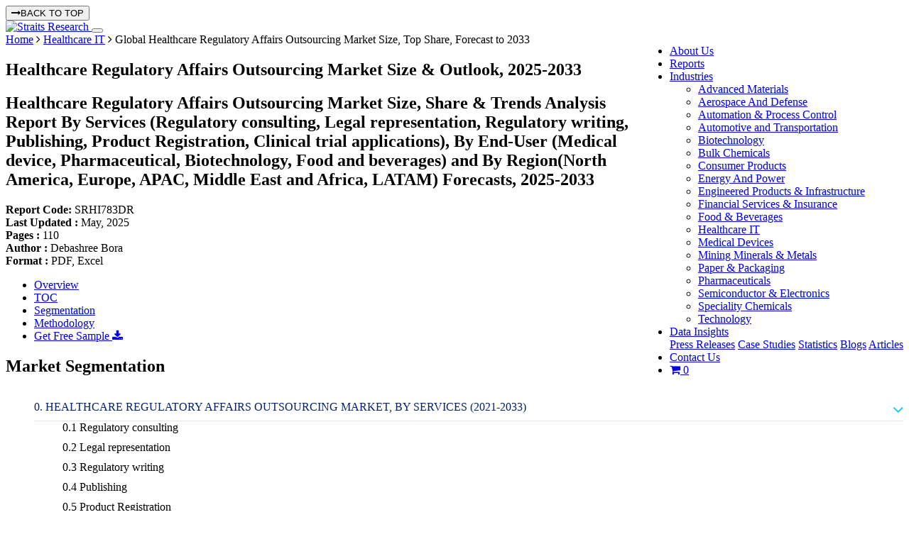

--- FILE ---
content_type: text/html; charset=UTF-8
request_url: https://straitsresearch.com/report/healthcare-regulatory-affairs-outsourcing-market/segmentation
body_size: 10666
content:
<!DOCTYPE html>
  <html lang="en">
<head>
  <meta charset="UTF-8">
  <meta name="viewport" content="width=device-width, initial-scale=1, shrink-to-fit=no">
  <meta http-equiv="X-UA-Compatible" content="IE=edge" />
      <meta name="robots" content="noindex">
    <meta name="googlebot" content="noindex">
        <meta name="robots" content="index, follow">
          <title>Global Healthcare Regulatory Affairs Outsourcing Market Size, Top Share, Forecast to 2033</title>
    <meta name="description" content="The global healthcare regulatory affairs outsourcing market size was USD 8.29 billion in 2024 &amp; is projected to grow from USD 8.96 billion in 2025 to USD 16.58 billion by 2033.">
    <meta name="keywords" content="Healthcare Regulatory Affairs Outsourcing Market">
    <link rel="canonical" href="https://straitsresearch.com/report/healthcare-regulatory-affairs-outsourcing-market/segmentation">
    
                        <meta name="author" content="Straits Research">
    <meta property="og:url" content="https://straitsresearch.com/report/healthcare-regulatory-affairs-outsourcing-market/segmentation" />
    <meta property="og:type" content="website" />
    <meta property="og:locale" content="en_US">
    <meta property="og:title" content="Global Healthcare Regulatory Affairs Outsourcing Market Size, Top Share, Forecast to 2033" />
    <meta property="og:description" content="The global healthcare regulatory affairs outsourcing market size was USD 8.29 billion in 2024 &amp; is projected to grow from USD 8.96 billion in 2025 to USD 16.58 billion by 2033." />
    <meta name="facebook-domain-verification" content="l8sjezde8jrztfi563p4pshafqyrjf" />
    <meta name="twitter:card" content="summary" />
    <meta name="twitter:site" content="@StraitsResearch" />
    <meta name="twitter:title" content=" Global Healthcare Regulatory Affairs Outsourcing Market Size, Top Share, Forecast to 2033" />
    <meta name="twitter:description" content=" The global healthcare regulatory affairs outsourcing market size was USD 8.29 billion in 2024 &amp; is projected to grow from USD 8.96 billion in 2025 to USD 16.58 billion by 2033." />
    <meta name="twitter:image:alt" content="Global Healthcare Regulatory Affairs Outsourcing Market Size, Top Share, Forecast to 2033">
                  <meta property="og:image" content="https://straitsresearch.com/uploads/reports/1720072924-healthcare-regulatory-affairs-outsourcing-market.jpg" />
        <meta name="twitter:image" content="https://straitsresearch.com/uploads/reports/1720072924-healthcare-regulatory-affairs-outsourcing-market.jpg" />
          
    <link href="https://straitsresearch.com/favicon.ico" type="image/x-icon" rel="icon" />
  <link href="https://straitsresearch.com/favicon.ico" type="image/x-icon" rel="shortcut icon" />
  <link href="https://straitsresearch.com/static/assets/css/bootstrap.min.css" type="text/css" rel="stylesheet" />
  <link rel="stylesheet" href="https://cdnjs.cloudflare.com/ajax/libs/font-awesome/4.7.0/css/font-awesome.min.css" />
  <link href="https://straitsresearch.com/static/css/common.css?v=4" type="text/css" rel="stylesheet" />

      <link href="https://straitsresearch.com/static/css/report-pages.css?v=3" type="text/css" rel="stylesheet" defer="defer" />
  
  <link rel="dns-prefetch" href="https://www.googletagmanager.com/">
  <link rel="dns-prefetch" href="https://googleads.g.doubleclick.net/">

  <meta name="facebook-domain-verification" content="l8sjezde8jrztfi563p4pshafqyrjf" />
  <script async src="https://code.jquery.com/jquery-1.9.1.js" type="text/javascript"></script>
      <script async src="https://www.googletagmanager.com/gtag/js?id=UA-129509420-1"></script>
    <script>
      window.dataLayer = window.dataLayer || [];
      function gtag(){dataLayer.push(arguments);}
      gtag('js', new Date());
      gtag('config', 'UA-129509420-1');
    </script>
    <meta name='dmca-site-verification' content='bTg4bG5xVzRxeTBsUDU3VzFBblp3OEs4UmF2WXBXQWVTa3BWeXVFM0tnUT01' />
    <script>
      (function(w,d,s,l,i){w[l]=w[l]||[];w[l].push({'gtm.start':
        new Date().getTime(),event:'gtm.js'});var f=d.getElementsByTagName(s)[0],
      j=d.createElement(s),dl=l!='dataLayer'?'&l='+l:'';j.async=true;j.src=
      'https://www.googletagmanager.com/gtm.js?id='+i+dl;f.parentNode.insertBefore(j,f);
    })(window,document,'script','dataLayer','GTM-W9KMZJ5');
  </script>
  <script async src="https://www.googletagmanager.com/gtag/js?id=G-8QC7XCSZ2X"></script>
  <script>
    window.dataLayer = window.dataLayer || [];
    function gtag(){dataLayer.push(arguments);}
    gtag('js', new Date());

    gtag('config', 'G-8QC7XCSZ2X');
  </script>
</head>
<body>
      <noscript><iframe src="https://www.googletagmanager.com/ns.html?id=GTM-W9KMZJ5"
      height="0" width="0" style="display:none;visibility:hidden"></iframe></noscript>
        <button onclick="topFunction()" class="top-btn" id="topbtn"><i class="fa fa-long-arrow-right mr-2"></i>BACK TO TOP </button>
    <section id="menu" class="border-bottom">
      <nav class="navbar navbar-expand-lg navbar-light custom-top-navbar" data-toggle="sticky-onscroll">
        <div class="container">
          <a class="navbar-brand pt-0" href="https://straitsresearch.com/">
            <img src="https://straitsresearch.com/static/assets/images/Logo.svg" alt="Straits Research" height="45" width="120">
          </a>
          <button class="navbar-toggler" type="button" data-toggle="collapse" data-target="#navbarSupportedContent" aria-controls="navbarSupportedContent" aria-expanded="false" aria-label="Toggle navigation">
            <span class="navbar-toggler-icon"></span>
          </button>
          <div class="collapse navbar-collapse justify-content-end" id="navbarSupportedContent">
            <ul class="navbar-nav pull-right menulink" id="navmenu">
              <li class="nav-item search-hide"> 
                <a href="https://straitsresearch.com/about-us" class="nav-link ls_1 anchor">About Us</a> 
              </li>
              <li class="nav-item search-hide"> 
                <a href="https://straitsresearch.com/reports" class="nav-link ls_1 anchor">Reports</a> 
              </li>
              <li class="nav-item search-hide ">
                <div class="dropdown" style="position: static;">
                  <a id="drop2" href="https://straitsresearch.com/categories" class="nav-link dropdown-toggle mob-link" data-toggle="dropdown"  role="button" aria-haspopup="true" aria-expanded="false">
                    Industries
                  </a>
                  <ul class="dropdown-menu drpdwnarea py-4" aria-labelledby="drop2">
                    <div class="container">
                      <div class="row col-md-12 px-0 mr-0">
                                                  <div class="col-md-4 col-sm-12 col-xs-12">
                            <li class="w-100 ">
                              <a href="https://straitsresearch.com/categories/advanced-materials" class="cat-link py-2 my-1">
                                <span class="font-15">Advanced Materials</span>
                              </a>
                            </li>
                          </div>
                                                  <div class="col-md-4 col-sm-12 col-xs-12">
                            <li class="w-100 ">
                              <a href="https://straitsresearch.com/categories/aerospace-and-defense" class="cat-link py-2 my-1">
                                <span class="font-15">Aerospace And Defense</span>
                              </a>
                            </li>
                          </div>
                                                  <div class="col-md-4 col-sm-12 col-xs-12">
                            <li class="w-100 ">
                              <a href="https://straitsresearch.com/categories/automation-and-process-control" class="cat-link py-2 my-1">
                                <span class="font-15">Automation & Process Control</span>
                              </a>
                            </li>
                          </div>
                                                  <div class="col-md-4 col-sm-12 col-xs-12">
                            <li class="w-100 ">
                              <a href="https://straitsresearch.com/categories/automotive-and-transportation" class="cat-link py-2 my-1">
                                <span class="font-15">Automotive and Transportation</span>
                              </a>
                            </li>
                          </div>
                                                  <div class="col-md-4 col-sm-12 col-xs-12">
                            <li class="w-100 ">
                              <a href="https://straitsresearch.com/categories/biotechnology" class="cat-link py-2 my-1">
                                <span class="font-15">Biotechnology</span>
                              </a>
                            </li>
                          </div>
                                                  <div class="col-md-4 col-sm-12 col-xs-12">
                            <li class="w-100 ">
                              <a href="https://straitsresearch.com/categories/bulk-chemicals" class="cat-link py-2 my-1">
                                <span class="font-15">Bulk Chemicals</span>
                              </a>
                            </li>
                          </div>
                                                  <div class="col-md-4 col-sm-12 col-xs-12">
                            <li class="w-100 ">
                              <a href="https://straitsresearch.com/categories/consumer-products" class="cat-link py-2 my-1">
                                <span class="font-15">Consumer Products</span>
                              </a>
                            </li>
                          </div>
                                                  <div class="col-md-4 col-sm-12 col-xs-12">
                            <li class="w-100 ">
                              <a href="https://straitsresearch.com/categories/energy-and-power" class="cat-link py-2 my-1">
                                <span class="font-15">Energy And Power</span>
                              </a>
                            </li>
                          </div>
                                                  <div class="col-md-4 col-sm-12 col-xs-12">
                            <li class="w-100 ">
                              <a href="https://straitsresearch.com/categories/engineered-products-and-infrastructure" class="cat-link py-2 my-1">
                                <span class="font-15">Engineered Products & Infrastructure</span>
                              </a>
                            </li>
                          </div>
                                                  <div class="col-md-4 col-sm-12 col-xs-12">
                            <li class="w-100 ">
                              <a href="https://straitsresearch.com/categories/financial-services-and-insurance" class="cat-link py-2 my-1">
                                <span class="font-15">Financial Services & Insurance</span>
                              </a>
                            </li>
                          </div>
                                                  <div class="col-md-4 col-sm-12 col-xs-12">
                            <li class="w-100 ">
                              <a href="https://straitsresearch.com/categories/food-and-beverages" class="cat-link py-2 my-1">
                                <span class="font-15">Food & Beverages</span>
                              </a>
                            </li>
                          </div>
                                                  <div class="col-md-4 col-sm-12 col-xs-12">
                            <li class="w-100 ">
                              <a href="https://straitsresearch.com/categories/healthcare-it" class="cat-link py-2 my-1">
                                <span class="font-15">Healthcare IT</span>
                              </a>
                            </li>
                          </div>
                                                  <div class="col-md-4 col-sm-12 col-xs-12">
                            <li class="w-100 ">
                              <a href="https://straitsresearch.com/categories/medical-devices" class="cat-link py-2 my-1">
                                <span class="font-15">Medical Devices</span>
                              </a>
                            </li>
                          </div>
                                                  <div class="col-md-4 col-sm-12 col-xs-12">
                            <li class="w-100 ">
                              <a href="https://straitsresearch.com/categories/mining-minerals-and-metals" class="cat-link py-2 my-1">
                                <span class="font-15">Mining Minerals & Metals</span>
                              </a>
                            </li>
                          </div>
                                                  <div class="col-md-4 col-sm-12 col-xs-12">
                            <li class="w-100 ">
                              <a href="https://straitsresearch.com/categories/paper-and-packaging" class="cat-link py-2 my-1">
                                <span class="font-15">Paper & Packaging</span>
                              </a>
                            </li>
                          </div>
                                                  <div class="col-md-4 col-sm-12 col-xs-12">
                            <li class="w-100 ">
                              <a href="https://straitsresearch.com/categories/pharmaceuticals" class="cat-link py-2 my-1">
                                <span class="font-15">Pharmaceuticals</span>
                              </a>
                            </li>
                          </div>
                                                  <div class="col-md-4 col-sm-12 col-xs-12">
                            <li class="w-100 ">
                              <a href="https://straitsresearch.com/categories/semiconductor-and-electronics" class="cat-link py-2 my-1">
                                <span class="font-15">Semiconductor & Electronics</span>
                              </a>
                            </li>
                          </div>
                                                  <div class="col-md-4 col-sm-12 col-xs-12">
                            <li class="w-100 ">
                              <a href="https://straitsresearch.com/categories/speciality-chemicals" class="cat-link py-2 my-1">
                                <span class="font-15">Speciality Chemicals</span>
                              </a>
                            </li>
                          </div>
                                                  <div class="col-md-4 col-sm-12 col-xs-12">
                            <li class="w-100 ">
                              <a href="https://straitsresearch.com/categories/technology" class="cat-link py-2 my-1">
                                <span class="font-15">Technology</span>
                              </a>
                            </li>
                          </div>
                                              </div>
                    </div>
                  </ul>
                </div>
              </li>
              <li class="nav-item search-hide">
                <div class="dropdown">
                  <a href="javascript:void(0)" class="nav-link dropdown-toggle mob-link" data-toggle="dropdown">
                    Data Insights
                  </a>
                  <div class="dropdown-menu">
                    <a href="https://straitsresearch.com/press-releases" class="cat-link py-2 font-weight-normal">Press Releases</a> 
                    <a href="https://straitsresearch.com/case-studies" class="cat-link py-2 font-weight-normal">Case Studies</a> 
                    <a href="https://straitsresearch.com/statistics" class="cat-link py-2 font-weight-normal">Statistics</a> 
                    <a href="https://straitsresearch.com/blogs" class="cat-link py-2 font-weight-normal">Blogs</a> 
                    <a href="https://straitsresearch.com/articles" class="cat-link py-2 font-weight-normal">Articles</a> 
                  </div>
                </div>
              </li>
              <li class="nav-item search-hide"> 
                <a href="https://straitsresearch.com/contact-us" class="nav-link ls_1 anchor">Contact Us</a> 
              </li>
              <li class="nav-item search-hide">
                <a href="https://straitsresearch.com/cart/detail" class="pl-2" title="Cart" target="_blank">
                  <i class="font-20 fa fa-shopping-cart clr-blue"></i>
                  <span class='badge badge-warning' id='lblCartCount'> 0 </span>
                </a>
              </li>
            </ul>
          </div>
        </div>
      </nav>
    </section>
    <style type="text/css">
	.summary-points:before, .main-points:before{ content: counters(item, ".") ". ";}
	.main-points strong{
		font-weight: normal;
	}
	.main-points {
		color: #072267;
		text-transform: uppercase;
		font-size: 16px;
		margin-top: 10px;
	}
	.sub-points{
		color: #333;
		font-weight: 100;
		text-transform: capitalize;
		font-size: 15px;
	}

	.p-i-s{
		padding-inline-start: 0px;
	}
	.index ol {list-style-type: none; counter-reset: item; margin-bottom: 10px;}
	.index ol>li{ display: block }
	.index ol>li:before { content: counters(item, ".") " "; counter-increment: item }

	.index ol>li.name:after {
		content: " ";
		position: absolute;
		z-index: -1;
		right:  5%;
	}
	.toc-head{
		border-bottom: 1px solid #0000001a;
		padding-top: 5px;
		padding-bottom: 10px;
		cursor: pointer;
	}

	#tocdata .toc-head .main-points:after {
		font-family: 'FontAwesome';  
		content: "\f107";
		float: right; 
		font-size: 24px;
		color: #00C9FF;
	}
	#tocdata .toc-head.collapsed .main-points:after {
		content: "\f106"; 
		color: #072267;
	}
</style>
<section class='bg-dblue'>
	<div class="container">
		<div class="row">
			<div class="col-md-12 py-2">
				<span class="clr-white font-14"><a href="https://straitsresearch.com/" class="clr-white font-14">Home</a> <i class="fa fa-angle-right"></i> <a href="https://straitsresearch.com/categories/healthcare-it" class="clr-white font-14">Healthcare IT</a> <i class="fa fa-angle-right"></i> Global Healthcare Regulatory Affairs Outsourcing Market Size, Top Share, Forecast to 2033</span>
			</div>
		</div>
	</div>
</section>
<section class="bg-grey py-4">
	<div class="container">
		<div class="row">
			<div class="col-md-12">
				<h1 class="font-24 clr-blue font-weight-bold">Healthcare Regulatory Affairs Outsourcing Market Size & Outlook, 2025-2033 </h1>
				<h2 class="rd-title1">
					Healthcare Regulatory Affairs Outsourcing Market Size, Share & Trends Analysis Report By Services (Regulatory consulting, Legal representation, Regulatory writing, Publishing, Product Registration, Clinical trial applications), By End-User (Medical device, Pharmaceutical, Biotechnology, Food and beverages) and By Region(North America, Europe, APAC, Middle East and Africa, LATAM) Forecasts, 2025-2033				</h2>
				<div class="font-12 mt-3">
					<div class="row">
						<div class="col-3 font-14">
							<strong>Report Code: </strong> SRHI783DR						</div>
						<div class="col-2 font-14">
							<strong>Last Updated : </strong>May, 2025						</div>
						<div class="col-2 text-center font-14">
							<strong>Pages : </strong>110						</div>
						<div class="col-3 text-center font-14">
							<strong>Author : </strong>Debashree Bora						</div>
						<div class="col-2 font-14">
							<strong>Format : </strong> PDF, Excel				
						</div>
					</div>
				</div>
			</div>
		</div>
	</div>
</section><section class="mt-4">
	<div class="container">
		<div class="row">
			<div class="col-md-9 pb-4">
				<ul class="nav nav-tabs" id="side-panel">
	<li class="nav-item">
		<a class="nav-link"  href="https://straitsresearch.com/report/healthcare-regulatory-affairs-outsourcing-market" >Overview</a>
	</li>
	<li class="nav-item">
		<a class="nav-link"  href="https://straitsresearch.com/report/healthcare-regulatory-affairs-outsourcing-market/toc" rel="nofollow">TOC</a>
	</li>
	<li class="nav-item">
		<a class="nav-link active" data-toggle="tab" href="#segmentation">Segmentation</a>
	</li>
	<li class="nav-item">
		<a class="nav-link"  href="https://straitsresearch.com/report/healthcare-regulatory-affairs-outsourcing-market/research-methodology" rel="nofollow" >Methodology</a>
	</li>
	<li>
		<div class="sample-enquiry1">
			<a href="https://straitsresearch.com/report/healthcare-regulatory-affairs-outsourcing-market/request-sample" class="btn modeladd py-2 font-16">Get Free Sample <i class="fa fa-download"></i></a>
		</div>
	</li>
</ul>				<div class="tab-content">
					<div id="segmentation" class="tab-pane report-details active">
						<h2 class="text-uppercase"><b>Market Segmentation</b></h2>
						<div class="py-3 index" id="tocdata">
							<ol>
				<div class=>
				<div class="toc-head" data-toggle="collapse" href="#Healthcare Regulatory Affairs Outsourcing Market, By Services">
				<li class="clr-blue main-points name"><strong>Healthcare Regulatory Affairs Outsourcing Market, By Services (2021-2033)</strong>
				</div>
				<div id="Healthcare Regulatory Affairs Outsourcing Market, By Services" class="collapse show" data-parent="#accordion">
				<div class="card-body">
				<ol>
				<li class="clr-black name">Regulatory consulting
					<ol>
					
					</ol>
					</li><li class="clr-black name">Legal representation
					<ol>
					
					</ol>
					</li><li class="clr-black name">Regulatory writing
					<ol>
					
					</ol>
					</li><li class="clr-black name">Publishing
					<ol>
					
					</ol>
					</li><li class="clr-black name">Product Registration
					<ol>
					
					</ol>
					</li><li class="clr-black name">Clinical trial applications
					<ol>
					
					</ol>
					</li>
				</ol>
				</li>
				</div>
				</div>
				</div>
				<div class=>
				<div class="toc-head" data-toggle="collapse" href="#Healthcare Regulatory Affairs Outsourcing Market, By End-User">
				<li class="clr-blue main-points name"><strong>Healthcare Regulatory Affairs Outsourcing Market, By End-User (2021-2033)</strong>
				</div>
				<div id="Healthcare Regulatory Affairs Outsourcing Market, By End-User" class="collapse show" data-parent="#accordion">
				<div class="card-body">
				<ol>
				<li class="clr-black name">Medical device
					<ol>
					
					</ol>
					</li><li class="clr-black name">Pharmaceutical
					<ol>
					
					</ol>
					</li><li class="clr-black name">Biotechnology
					<ol>
					
					</ol>
					</li><li class="clr-black name">Food and beverages
					<ol>
					
					</ol>
					</li>
				</ol>
				</li>
				</div>
				</div>
				</div><div class=>
			<div class="toc-head collapsed" data-toggle="collapse" href="#collapseTwo"><li class="clr-blue main-points name"><strong>Regional Healthcare Regulatory Affairs Outsourcing Market</strong></div>
			<div id="collapseTwo" class="collapse" data-parent="#accordion">
			<div class="card-body"><ol>

					<li class="clr-black name1"><strong>North America</strong>
					<ol>
					<li class="clr-black name">North America Healthcare Regulatory Affairs Outsourcing Market, By Services<ol><li class="clr-black name">Regulatory consulting</li><ol></ol><li class="clr-black name">Legal representation</li><ol></ol><li class="clr-black name">Regulatory writing</li><ol></ol><li class="clr-black name">Publishing</li><ol></ol><li class="clr-black name">Product Registration</li><ol></ol><li class="clr-black name">Clinical trial applications</li><ol></ol></ol><li class="clr-black name">North America Healthcare Regulatory Affairs Outsourcing Market, By End-User<ol><li class="clr-black name">Medical device</li><ol></ol><li class="clr-black name">Pharmaceutical</li><ol></ol><li class="clr-black name">Biotechnology</li><ol></ol><li class="clr-black name">Food and beverages</li><ol></ol></ol>
					<li class="clr-black name1"><strong>U.S.</strong>
					<ol>
					<li class="clr-black name">U.S. Healthcare Regulatory Affairs Outsourcing Market, By Services<ol><li class="clr-black name">Regulatory consulting</li><ol></ol><li class="clr-black name">Legal representation</li><ol></ol><li class="clr-black name">Regulatory writing</li><ol></ol><li class="clr-black name">Publishing</li><ol></ol><li class="clr-black name">Product Registration</li><ol></ol><li class="clr-black name">Clinical trial applications</li><ol></ol></ol><li class="clr-black name">U.S. Healthcare Regulatory Affairs Outsourcing Market, By End-User<ol><li class="clr-black name">Medical device</li><ol></ol><li class="clr-black name">Pharmaceutical</li><ol></ol><li class="clr-black name">Biotechnology</li><ol></ol><li class="clr-black name">Food and beverages</li><ol></ol></ol>
					</ol>
					</li><li class="clr-black name1"><strong>Canada</strong></li>
					</ol>
					</li>
					

					<li class="clr-black name1"><strong>Europe</strong>
					<ol>
					<li class="clr-black name">Europe Healthcare Regulatory Affairs Outsourcing Market, By Services<ol><li class="clr-black name">Regulatory consulting</li><ol></ol><li class="clr-black name">Legal representation</li><ol></ol><li class="clr-black name">Regulatory writing</li><ol></ol><li class="clr-black name">Publishing</li><ol></ol><li class="clr-black name">Product Registration</li><ol></ol><li class="clr-black name">Clinical trial applications</li><ol></ol></ol><li class="clr-black name">Europe Healthcare Regulatory Affairs Outsourcing Market, By End-User<ol><li class="clr-black name">Medical device</li><ol></ol><li class="clr-black name">Pharmaceutical</li><ol></ol><li class="clr-black name">Biotechnology</li><ol></ol><li class="clr-black name">Food and beverages</li><ol></ol></ol>
					<li class="clr-black name1"><strong>U.K.</strong>
					<ol>
					<li class="clr-black name">U.K. Healthcare Regulatory Affairs Outsourcing Market, By Services<ol><li class="clr-black name">Regulatory consulting</li><ol></ol><li class="clr-black name">Legal representation</li><ol></ol><li class="clr-black name">Regulatory writing</li><ol></ol><li class="clr-black name">Publishing</li><ol></ol><li class="clr-black name">Product Registration</li><ol></ol><li class="clr-black name">Clinical trial applications</li><ol></ol></ol><li class="clr-black name">U.K. Healthcare Regulatory Affairs Outsourcing Market, By End-User<ol><li class="clr-black name">Medical device</li><ol></ol><li class="clr-black name">Pharmaceutical</li><ol></ol><li class="clr-black name">Biotechnology</li><ol></ol><li class="clr-black name">Food and beverages</li><ol></ol></ol>
					</ol>
					</li><li class="clr-black name1"><strong>Germany</strong></li><li class="clr-black name1"><strong>France</strong></li><li class="clr-black name1"><strong>Spain</strong></li><li class="clr-black name1"><strong>Italy</strong></li><li class="clr-black name1"><strong>Russia</strong></li><li class="clr-black name1"><strong>Nordic</strong></li><li class="clr-black name1"><strong>Benelux</strong></li><li class="clr-black name1"><strong>Rest of Europe</strong></li>
					</ol>
					</li>
					

					<li class="clr-black name1"><strong>APAC</strong>
					<ol>
					<li class="clr-black name">APAC Healthcare Regulatory Affairs Outsourcing Market, By Services<ol><li class="clr-black name">Regulatory consulting</li><ol></ol><li class="clr-black name">Legal representation</li><ol></ol><li class="clr-black name">Regulatory writing</li><ol></ol><li class="clr-black name">Publishing</li><ol></ol><li class="clr-black name">Product Registration</li><ol></ol><li class="clr-black name">Clinical trial applications</li><ol></ol></ol><li class="clr-black name">APAC Healthcare Regulatory Affairs Outsourcing Market, By End-User<ol><li class="clr-black name">Medical device</li><ol></ol><li class="clr-black name">Pharmaceutical</li><ol></ol><li class="clr-black name">Biotechnology</li><ol></ol><li class="clr-black name">Food and beverages</li><ol></ol></ol>
					<li class="clr-black name1"><strong>China</strong>
					<ol>
					<li class="clr-black name">China Healthcare Regulatory Affairs Outsourcing Market, By Services<ol><li class="clr-black name">Regulatory consulting</li><ol></ol><li class="clr-black name">Legal representation</li><ol></ol><li class="clr-black name">Regulatory writing</li><ol></ol><li class="clr-black name">Publishing</li><ol></ol><li class="clr-black name">Product Registration</li><ol></ol><li class="clr-black name">Clinical trial applications</li><ol></ol></ol><li class="clr-black name">China Healthcare Regulatory Affairs Outsourcing Market, By End-User<ol><li class="clr-black name">Medical device</li><ol></ol><li class="clr-black name">Pharmaceutical</li><ol></ol><li class="clr-black name">Biotechnology</li><ol></ol><li class="clr-black name">Food and beverages</li><ol></ol></ol>
					</ol>
					</li><li class="clr-black name1"><strong>Korea</strong></li><li class="clr-black name1"><strong>Japan</strong></li><li class="clr-black name1"><strong>India</strong></li><li class="clr-black name1"><strong>Australia</strong></li><li class="clr-black name1"><strong>Singapore</strong></li><li class="clr-black name1"><strong>Taiwan</strong></li><li class="clr-black name1"><strong>South East Asia</strong></li><li class="clr-black name1"><strong>Rest of Asia-Pacific</strong></li>
					</ol>
					</li>
					

					<li class="clr-black name1"><strong>Middle East and Africa</strong>
					<ol>
					<li class="clr-black name">Middle East and Africa Healthcare Regulatory Affairs Outsourcing Market, By Services<ol><li class="clr-black name">Regulatory consulting</li><ol></ol><li class="clr-black name">Legal representation</li><ol></ol><li class="clr-black name">Regulatory writing</li><ol></ol><li class="clr-black name">Publishing</li><ol></ol><li class="clr-black name">Product Registration</li><ol></ol><li class="clr-black name">Clinical trial applications</li><ol></ol></ol><li class="clr-black name">Middle East and Africa Healthcare Regulatory Affairs Outsourcing Market, By End-User<ol><li class="clr-black name">Medical device</li><ol></ol><li class="clr-black name">Pharmaceutical</li><ol></ol><li class="clr-black name">Biotechnology</li><ol></ol><li class="clr-black name">Food and beverages</li><ol></ol></ol>
					<li class="clr-black name1"><strong>UAE</strong>
					<ol>
					<li class="clr-black name">UAE Healthcare Regulatory Affairs Outsourcing Market, By Services<ol><li class="clr-black name">Regulatory consulting</li><ol></ol><li class="clr-black name">Legal representation</li><ol></ol><li class="clr-black name">Regulatory writing</li><ol></ol><li class="clr-black name">Publishing</li><ol></ol><li class="clr-black name">Product Registration</li><ol></ol><li class="clr-black name">Clinical trial applications</li><ol></ol></ol><li class="clr-black name">UAE Healthcare Regulatory Affairs Outsourcing Market, By End-User<ol><li class="clr-black name">Medical device</li><ol></ol><li class="clr-black name">Pharmaceutical</li><ol></ol><li class="clr-black name">Biotechnology</li><ol></ol><li class="clr-black name">Food and beverages</li><ol></ol></ol>
					</ol>
					</li><li class="clr-black name1"><strong>Turkey</strong></li><li class="clr-black name1"><strong>Saudi Arabia</strong></li><li class="clr-black name1"><strong>South Africa</strong></li><li class="clr-black name1"><strong>Egypt</strong></li><li class="clr-black name1"><strong>Nigeria</strong></li><li class="clr-black name1"><strong>Rest of MEA</strong></li>
					</ol>
					</li>
					

					<li class="clr-black name1"><strong>LATAM</strong>
					<ol>
					<li class="clr-black name">LATAM Healthcare Regulatory Affairs Outsourcing Market, By Services<ol><li class="clr-black name">Regulatory consulting</li><ol></ol><li class="clr-black name">Legal representation</li><ol></ol><li class="clr-black name">Regulatory writing</li><ol></ol><li class="clr-black name">Publishing</li><ol></ol><li class="clr-black name">Product Registration</li><ol></ol><li class="clr-black name">Clinical trial applications</li><ol></ol></ol><li class="clr-black name">LATAM Healthcare Regulatory Affairs Outsourcing Market, By End-User<ol><li class="clr-black name">Medical device</li><ol></ol><li class="clr-black name">Pharmaceutical</li><ol></ol><li class="clr-black name">Biotechnology</li><ol></ol><li class="clr-black name">Food and beverages</li><ol></ol></ol>
					<li class="clr-black name1"><strong>Brazil</strong>
					<ol>
					<li class="clr-black name">Brazil Healthcare Regulatory Affairs Outsourcing Market, By Services<ol><li class="clr-black name">Regulatory consulting</li><ol></ol><li class="clr-black name">Legal representation</li><ol></ol><li class="clr-black name">Regulatory writing</li><ol></ol><li class="clr-black name">Publishing</li><ol></ol><li class="clr-black name">Product Registration</li><ol></ol><li class="clr-black name">Clinical trial applications</li><ol></ol></ol><li class="clr-black name">Brazil Healthcare Regulatory Affairs Outsourcing Market, By End-User<ol><li class="clr-black name">Medical device</li><ol></ol><li class="clr-black name">Pharmaceutical</li><ol></ol><li class="clr-black name">Biotechnology</li><ol></ol><li class="clr-black name">Food and beverages</li><ol></ol></ol>
					</ol>
					</li><li class="clr-black name1"><strong>Mexico</strong></li><li class="clr-black name1"><strong>Argentina</strong></li><li class="clr-black name1"><strong>Chile</strong></li><li class="clr-black name1"><strong>Colombia</strong></li><li class="clr-black name1"><strong>Rest of LATAM</strong></li>
					</ol>
					</li>
					</ol></li></div>
			</div>
			</div></ol>						</div>
					</div>
				</div>				
			</div>
			<div class="col-md-3 mt-3">
				<style>
	.pentagon {
		top: -15px;
		height: 60px;
		width: 160px;
		background: #0047FF;
		position: absolute;
		left: 25%;
		border-radius: 0px 0px 10px 10px;
		z-index: 50;
	}

	.pentagon:after {
		border-top-width: 40px;
		border-color: #0047FF transparent transparent transparent;
		position: absolute;
		top: 76px;
		content: '';
		border-radius: 20px;
	}

	.pentagon sup {
		top: -5px;
		font-size: 80%;
	}

	sup {
		padding-right: 5px;
	}
</style>
<div class="mb-3 file-box p-3">
	<a href="https://straitsresearch.com/buy-now/healthcare-regulatory-affairs-outsourcing-market" class="btn-enquiry btn font-14 w-100" rel="nofollow">
		Get This Report <i class="fa fa-shopping-cart pl-2"></i>
	</a>
</div>
<div class="fixme4 ">
	<div class="bg-grey file-box p-3">
		<form method="post" style="width: 100%;margin: auto;" autocomplete="on" action="https://straitsresearch.com/report/healthcare-regulatory-affairs-outsourcing-market/request-sample">
			<input type="hidden" name="report_id" value="6">
			<input type="hidden" name="report_name" value="Healthcare Regulatory Affairs Outsourcing Market">
			<input type="hidden" name="report_domain" value="Healthcare IT">
			<input id="Comp" name="company" type="hidden" placeholder="Company Name*" class="form-control " value = "NA">
			<input id="title" name="title" type="hidden" placeholder="Designation / Job Title" class="form-control " value = "NA">
			<input id="msg" name="msg" type="hidden" placeholder="Designation / Job Title" class="form-control " value = "NA">
			<div class="mb-4">
				<h2 class="clr-blue font-weight-bold font-20">Download Free Sample</h2>
			</div>
			<div class="row">
				<div class="form-group col-md-12 mb-3">
					<input id="fname" name="name" type="text" placeholder="Name *" class="form-control " value = "" required >  
									</div>

				<div class="form-group col-md-12 mb-3 smsForm">
					<input id="emailField" name="email" type="text" placeholder="Business Email Address *" class="form-control " value = "" onkeyup="validateInputs();" required>
										<span id="emailError" style="color: red !important; font-size: 12px;"></span>
				</div>
				<div class="form-group col-md-12 mb-2">
					<input id="phone" name="phone" type="text" maxlength="13" pattern="[0-9]" placeholder="Mobile Number*" class="form-control " value = "" onkeypress="return event.charCode >= 48 && event.charCode <= 57 || event.charCode==43" required />
					<input type="hidden" name="mobile" id="mobile" value = "">
									</div>
			</div>
			<div class="row">
				<div class="col-md-12 text-left">
					<div class="custom-control onboard custom-checkbox mb-3">
						<input type="checkbox" class="custom-control-input" id="customCheck5" name="example1">
						<label class="custom-control-label pt-1 font-14" for="customCheck5">I have read the <a href="https://straitsresearch.com/terms-and-conditions" class="clr-blue font-12" target="_blank"><u>Terms & Conditions</u></a> and <a href="https://straitsresearch.com/privacy-policy" class="clr-blue font-12" target="_blank"><u>Privacy Policy</u></a>, I agree to its terms</label>
					</div>
				</div>
			</div>
			<div class="col-md-13 mt-2 mb-1 text-center">
				<div class="row">
					<div class="form-group text-center col-md-4 col-sm-12 col-xs-12">
						<div id="share_captcha" class="captcha"></div>
					</div>
					<div class="col-md-8 col-sm-12 col-xs-12 ">
						<input type="hidden" name="verifycaptcha" id="share_verifycaptcha">
						<input type="text" class="form-control" id="share_cpatchaTextBox" placeholder="Please Enter Numbers displayed" name="side_captchatext" autocomplete="off" required>
					</div>
				</div>
			</div>
			<input type="submit" class="request-sample btn w-100 py-2" id="share-submit" disabled>
		</form>
	</div>

			<div class="file-box mt-4 p-3">
			<h4 class="font-weight-bold font-18">Our Clients:</h4>
			<div class="row">
																			<div class="col-4 my-2">
							<img src="https://straitsresearch.com/uploads/clients/LG_Electronics_g1.png" class="img-fluid rounded" loading="lazy" height="75" width="165" alt="LG Electronics">
						</div>
																									<div class="col-4 my-2">
							<img src="https://straitsresearch.com/uploads/clients/8_AMCAD_Engineering.png" class="img-fluid rounded" loading="lazy" height="75" width="165" alt="AMCAD Engineering">
						</div>
																									<div class="col-4 my-2">
							<img src="https://straitsresearch.com/uploads/clients/8_KOBE_STEEL,_LTD.png" class="img-fluid rounded" loading="lazy" height="75" width="165" alt="KOBE STEEL LTD.">
						</div>
																									<div class="col-4 my-2">
							<img src="https://straitsresearch.com/uploads/clients/8_Hindustan_National_Glass_Industries_Limited.png" class="img-fluid rounded" loading="lazy" height="75" width="165" alt="Hindustan National Glass & Industries Limited">
						</div>
																									<div class="col-4 my-2">
							<img src="https://straitsresearch.com/uploads/clients/8_Voith_Group.png" class="img-fluid rounded" loading="lazy" height="75" width="165" alt="Voith Group">
						</div>
																									<div class="col-4 my-2">
							<img src="https://straitsresearch.com/uploads/clients/8_International_Paper.png" class="img-fluid rounded" loading="lazy" height="75" width="165" alt="International Paper">
						</div>
																									<div class="col-4 my-2">
							<img src="https://straitsresearch.com/uploads/clients/8_Hansol_Paper.png" class="img-fluid rounded" loading="lazy" height="75" width="165" alt="Hansol Paper">
						</div>
																									<div class="col-4 my-2">
							<img src="https://straitsresearch.com/uploads/clients/8_Whirlpool_Corporation.png" class="img-fluid rounded" loading="lazy" height="75" width="165" alt="Whirlpool Corporation">
						</div>
																									<div class="col-4 my-2">
							<img src="https://straitsresearch.com/uploads/clients/7_Sony.png" class="img-fluid rounded" loading="lazy" height="75" width="165" alt="Sony">
						</div>
																									<div class="col-4 my-2">
							<img src="https://straitsresearch.com/uploads/clients/7_Samsung_Electronics.png" class="img-fluid rounded" loading="lazy" height="75" width="165" alt="Samsung Electronics">
						</div>
																									<div class="col-4 my-2">
							<img src="https://straitsresearch.com/uploads/clients/7_Qualcomm.png" class="img-fluid rounded" loading="lazy" height="75" width="165" alt="Qualcomm">
						</div>
																									<div class="col-4 my-2">
							<img src="https://straitsresearch.com/uploads/clients/7_Google.png" class="img-fluid rounded" loading="lazy" height="75" width="165" alt="Google">
						</div>
																									<div class="col-4 my-2">
							<img src="https://straitsresearch.com/uploads/clients/7_Fiserv.png" class="img-fluid rounded" loading="lazy" height="75" width="165" alt="Fiserv">
						</div>
																									<div class="col-4 my-2">
							<img src="https://straitsresearch.com/uploads/clients/6_Veto-Pharma.png" class="img-fluid rounded" loading="lazy" height="75" width="165" alt="Veto-Pharma">
						</div>
																									<div class="col-4 my-2">
							<img src="https://straitsresearch.com/uploads/clients/6_Nippon_Becton_Dickinson.png" class="img-fluid rounded" loading="lazy" height="75" width="165" alt="Nippon Becton Dickinson">
						</div>
																									<div class="col-4 my-2">
							<img src="https://straitsresearch.com/uploads/clients/6_Merck.png" class="img-fluid rounded" loading="lazy" height="75" width="165" alt="Merck">
						</div>
																									<div class="col-4 my-2">
							<img src="https://straitsresearch.com/uploads/clients/6_Argon_Medical_Devices.png" class="img-fluid rounded" loading="lazy" height="75" width="165" alt="Argon Medical Devices">
						</div>
																									<div class="col-4 my-2">
							<img src="https://straitsresearch.com/uploads/clients/6_Abbott.png" class="img-fluid rounded" loading="lazy" height="75" width="165" alt="Abbott">
						</div>
																									<div class="col-4 my-2">
							<img src="https://straitsresearch.com/uploads/clients/5_Ajinomoto.png" class="img-fluid rounded" loading="lazy" height="75" width="165" alt="Ajinomoto">
						</div>
																									<div class="col-4 my-2">
							<img src="https://straitsresearch.com/uploads/clients/5_Denon.png" class="img-fluid rounded" loading="lazy" height="75" width="165" alt="Denon">
						</div>
																									<div class="col-4 my-2">
							<img src="https://straitsresearch.com/uploads/clients/5_Doosan.png" class="img-fluid rounded" loading="lazy" height="75" width="165" alt="Doosan">
						</div>
																									<div class="col-4 my-2">
							<img src="https://straitsresearch.com/uploads/clients/5_Meiji_Seika_Kaisha,_Ltd.png" class="img-fluid rounded" loading="lazy" height="75" width="165" alt="Meiji Seika Kaisha Ltd">
						</div>
																									<div class="col-4 my-2">
							<img src="https://straitsresearch.com/uploads/clients/3_LG_Chemicals.png" class="img-fluid rounded" loading="lazy" height="75" width="165" alt="LG Chemicals">
						</div>
																									<div class="col-4 my-2">
							<img src="https://straitsresearch.com/uploads/clients/3_LCY_chemical_group.png" class="img-fluid rounded" loading="lazy" height="75" width="165" alt="LCY chemical group">
						</div>
																									<div class="col-4 my-2">
							<img src="https://straitsresearch.com/uploads/clients/3_Bayer.png" class="img-fluid rounded" loading="lazy" height="75" width="165" alt="Bayer">
						</div>
																									<div class="col-4 my-2">
							<img src="https://straitsresearch.com/uploads/clients/3_Airrane_Co_,_Ltd.png" class="img-fluid rounded" loading="lazy" height="75" width="165" alt="Airrane">
						</div>
																									<div class="col-4 my-2">
							<img src="https://straitsresearch.com/uploads/clients/3_BASF_.png" class="img-fluid rounded" loading="lazy" height="75" width="165" alt="BASF">
						</div>
																									<div class="col-4 my-2">
							<img src="https://straitsresearch.com/uploads/clients/2_Toyota_Industries.png" class="img-fluid rounded" loading="lazy" height="75" width="165" alt="Toyota Industries">
						</div>
																									<div class="col-4 my-2">
							<img src="https://straitsresearch.com/uploads/clients/2_Nissar_Motors.png" class="img-fluid rounded" loading="lazy" height="75" width="165" alt="Nissan Motors">
						</div>
																									<div class="col-4 my-2">
							<img src="https://straitsresearch.com/uploads/clients/2_Neenah_Gessner_GmbH.png" class="img-fluid rounded" loading="lazy" height="75" width="165" alt="Neenah">
						</div>
																									<div class="col-4 my-2">
							<img src="https://straitsresearch.com/uploads/clients/2_Mitsubishi_.png" class="img-fluid rounded" loading="lazy" height="75" width="165" alt="Mitsubishi">
						</div>
																									<div class="col-4 my-2">
							<img src="https://straitsresearch.com/uploads/clients/2_Hyundai_Motor_Company.png" class="img-fluid rounded" loading="lazy" height="75" width="165" alt="Hyundai Motor Company">
						</div>
																																																																																																																																																																																									</div>
		</div>
	</div>			</div>
		</div>
	</div>
</div>
</section>
<section class="py-4">
	<div class="container"> 
		<div class="row">
			<div class="col-md-3 my-auto">
				<h3 class="clr-blue font-24 font-weight-bold">We are featured on : </h3>
			</div>
			<div class="col-md-9">
				<div class="row">
					<div class="col-md-2 col-4">
						<img src="https://straitsresearch.com/static/assets/image/featuredon/bloomberg.png" alt="" class="img-fluid" width="110" height="50" loading="lazy">
					</div>
					<div class="col-md-2 col-4">
						<img src="https://straitsresearch.com/static/assets/image/featuredon/cnn.png" alt="" class="img-fluid" width="110" height="50" loading="lazy">
					</div>
					<div class="col-md-2 col-4">
						<img src="https://straitsresearch.com/static/assets/image/featuredon/forbes.png" alt="" class="img-fluid" width="110" height="50" loading="lazy">
					</div>
					<div class="col-md-2 col-4">
						<img src="https://straitsresearch.com/static/assets/image/featuredon/globenewswire.png" alt="" class="img-fluid" width="110" height="50" loading="lazy">
					</div>
					<div class="col-md-2 col-4">
						<img src="https://straitsresearch.com/static/assets/image/featuredon/prnewswire.png" alt="" class="img-fluid" width="110" height="50" loading="lazy">
					</div>
					<div class="col-md-2 col-4">
						<img src="https://straitsresearch.com/static/assets/image/featuredon/yahoo.png" alt="" class="img-fluid" width="110" height="50" loading="lazy">
					</div>
				</div>
			</div>
		</div>
	</div>
</section><div class="modal fade mt-5" id="sample-benefits">
    <div class="modal-dialog modal-lg dropdowncat">
        <div class="modal-content">
            <div class="modal-header mod-head ">
                <h3 class="modal-title font-16"><b>Sample Details</b></h3>
                <button type="button" class="close p-0 clsbtn" data-dismiss="modal"><img src="https://straitsresearch.com/static/assets/images/close.png" class="img-fluid" alt="close"></button>
            </div>
            <div class="modal-body">
                <div class="px-4">
                    <div class="sample-benefits">
                        <ul>
                            <li>You will receive a link to download the sample pages on your email immediately after filling out a form</li>
                            <li>A sample report will help you understand the structure of our full report</li>
                            <li>The sample shared will be for our off-the-shelf market report</li>
                            <li>The off-the-shelf report is curated considering a broader audience for this market, we have insights extending well beyond the scope of this report. Please reach out to discuss </li>
                            <li>Should the sample pages not contain the specific information you seek, we extend the option to request additional details, which our dedicated team will incorporate.</li>
                            <li>The sample is free of cost, while the full report is available for a fee.</li>
                        </ul>
                    </div>
                    <div class="my-4 text-center">
                        <a href="https://straitsresearch.com/report/healthcare-regulatory-affairs-outsourcing-market/request-sample" class="btn font-14 btn-enquiry"><strong>Download Free Sample! <i class="fa fa-download pl-2"></i></strong></a>
                    </div>
                </div>
            </div>
        </div>
    </div>
</div>  <a href="https://wa.me/918087085354?text=Hi%20Request%20From-https://straitsresearch.com/report/healthcare-regulatory-affairs-outsourcing-market/segmentation" 
  class="whatsapp-float" target="_blank">
  <img src="https://upload.wikimedia.org/wikipedia/commons/6/6b/WhatsApp.svg" alt="WhatsApp">
</a>

<div class="whatsapp-tooltip">
    Chat with us on WhatsApp 
</div>
<section class="footer-area py-4">
    <div class="container">
        <div class="row">
            <div class="col-md-3 mt-4">
                <img src="https://straitsresearch.com/static/assets/images/white-logo.svg" class="img-fluid pr-5" width="200" height="50">
                <div class="clr-white mt-4">
                    <div class="font-18 clr-lgblue">
                        <strong>Address:</strong>
                    </div>
                    Office 515 A, Amanora Chambers,<br>
                    Amanora Park Town, Hadapsar,<br>
                    Pune 411028, Maharashtra, India.
                </div>
                <div class="clr-white my-3">
                    <div class="font-18 clr-lgblue">
                        <strong>Contact Us:</strong>
                    </div>
                    +1 646 905 0080 (U.S.) <br>
                    +91 8087085354 (India) <br>
                    +44 203 695 0070 (U.K.)<br>
                </div>
                <p class="clr-white">sales@straitsresearch.com</p>
                
            </div>
            <div class="col-md-3 mt-4">
                <div class="font-20 clr-white pb-3"><strong>Quick Links</strong></div>
                <ul class = "list-unstyled foot-link">
                    <li><a class="footer-link" href="https://straitsresearch.com/about-us">About Us</a></li>
                    <li><a class="footer-link" href="https://straitsresearch.com/media-citations">Media Citations</a></li>
                    <li><a class="footer-link" href="https://straitsresearch.com/services">Services</a></li>
                    <li><a class="footer-link" href="https://straitsresearch.com/reports">Reports</a></li>
                    <li><a class="footer-link" href="https://straitsresearch.com/statistics">Statistics</a></li>
                    <li><a class="footer-link" href="https://straitsresearch.com/articles">Articles</a></li>
                    <li><a class="footer-link" href="https://straitsresearch.com/contact-us">Contact Us</a></li>
                </ul>
            </div>
            <div class="col-md-3 mt-4">
                <div class="font-20 clr-white pb-3"><strong>Help</strong></div>
                <ul class = "list-unstyled foot-link ">
                    <li><a class="footer-link" href="https://straitsresearch.com/terms-and-conditions">Terms & Conditions</a></li>
                    <li><a class="footer-link" href="https://straitsresearch.com/privacy-policy">Privacy Policy</a></li>
                    <li><a class="footer-link" href="https://straitsresearch.com/return-policy">Return Policy</a></li>
                    <li><a class="footer-link" href="https://straitsresearch.com/disclaimer">Disclaimer</a></li>
                    <li><a class="footer-link" href="https://straitsresearch.com/journalist-enquiry">Journalist Enquiry</a></li>
                    <li><a class="footer-link" href="https://careers.straitsresearch.com">Careers</a></li>
                </ul>
            </div>
            <div class="col-md-3 mt-4">
                <div class="font-18 clr-lgblue">
                    <strong>Verified. Protected. Secure.</strong>
                </div>
                <div class="row">
                    <div class="col-md-4 pb-4 text-center">
                        <a href="https://www.dnb.com/business-directory/company-profiles.straits_research_private_limited.83f28525d6751e8d0a3ca2bda0d6fb62.html" target="_blank">
                            <img src="https://straitsresearch.com/static/assets/image/duns-1.png" class="img-fluid">
                        </a>
                    </div>
                    <div class="col-md-4 pb-4 text-center my-auto">
                        <a href="https://www.dmca.com/r/7996d57" title="DMCA.com Protection Status" class="dmca-badge" target="_blank"> <img src ="https://images.dmca.com/Badges/dmca-badge-w150-2x1-02.png?ID=c011f4ee-eef0-4366-b632-b92225fbf119"  alt="DMCA.com Protection Status" class="img-fluid" /></a>  <script src="https://images.dmca.com/Badges/DMCABadgeHelper.min.js"> </script>
                    </div>
                    <div class="col-md-4 pb-4 text-center">
                        <img src="https://straitsresearch.com/static/assets/image/lets-encrypt.png" class="img-fluid">
                    </div>
                </div>
                <div class="font-18 clr-lgblue">
                    <strong>Secure Payments:</strong>
                </div>
                <div class="mb-4 mt-2">
                    <img src="https://straitsresearch.com/static/assets/image/cards.png" class="img-fluid">
                </div>
                <div class="font-18 clr-lgblue">
                    <strong>Follow Us:</strong>
                </div>
                <div class="footer-social">
                    <ul class="list-unstyled foot-link mt-2">
                        <li>
                            <a href="https://www.instagram.com/straits_research/" target="_blank" class="mr-3" aria-label="instagram"> 
                                <i class='fa fa-instagram'></i>
                            </a>
                            <a href="https://twitter.com/StraitsResearch" target="_blank" class="mr-3" aria-label="twitter"> 
                                <i class='fa'>&#120143;</i>
                            </a>
                            <a href="https://www.linkedin.com/company/straitsresearch" target="_blank" class="mr-3" aria-label="Linkedin"><i class='fa fa-linkedin'></i>
                            </a>
                            <a href="https://www.facebook.com/straitsresearch" target="_blank" aria-label="facebook" class=""><i class='fa fa-facebook'></i></a>
                        </li>
                    </ul>
                </div>
            </div>
            <div class="col-md-12 text-center">
                <hr class="hr-int">
                <div class="clr-white font-16">
                    www.straitsresearch.com
                    © Copyright <span id="year"></span><script> document.getElementById("year").innerHTML = new Date().getFullYear();</script>. All rights Reserved.
                </div>
            </div>
        </div>
    </div>
</section>
<script src="https://straitsresearch.com/static/assets/js/jquery-3.3.1.min.js"></script>
<script src="https://straitsresearch.com/static/assets/js/popper.min.js"></script>
<script src="https://straitsresearch.com/static/assets/js/bootstrap.min.js"></script>
<!-- <script src="https://straitsresearch.com/static/assets/js/bootstrap.bundle.js"></script> -->
<script src="https://straitsresearch.com/static/Minified/notiflix-2.0.0.min.js"></script>
<script src="https://straitsresearch.com/static/js/custom.js"></script>
<script src="https://straitsresearch.com/static/js/carrousel.js"></script>
    <!-- <script src="https://straitsresearch.com/static/js/disable.js"></script> -->
</body>
 
    <script type="text/javascript">
      var Tawk_API=Tawk_API||{}, Tawk_LoadStart=new Date();
      (function(){
        var s1=document.createElement("script"),s0=document.getElementsByTagName("script")[0];
        s1.async=true;
        s1.src='https://embed.tawk.to/6012c0fba9a34e36b9715ea8/1et4k3mfi';
        s1.charset='UTF-8';
        s1.setAttribute('crossorigin','*');
        s0.parentNode.insertBefore(s1,s0);
    })();
</script>
</script>
</html><div class="modal" id="AuthorBox">
	<div class="modal-dialog">
		<div class="modal-content">
			<div class="modal-body">
				<button type="button" class="close" data-dismiss="modal">&times;</button>
				<h5 class="font-weight-bold">Debashree Bora</h5>
				<h6 class="">Healthcare Lead</h6>
				<hr>
				<p>Debashree Bora is a Healthcare Lead with over 7 years of industry experience, specializing in Healthcare IT. She provides comprehensive market insights on digital health, electronic medical records, telehealth, and healthcare analytics. Debashree&rsquo;s research supports organizations in adopting technology-driven healthcare solutions, improving patient care, and achieving operational efficiency in a rapidly transforming healthcare ecosystem.</p>				<hr>
				<a href="#" data-toggle="modal" data-target="#connectanalyst" class="btn ask-specialist py-2 px-5">
					Speak To Analyst
				</a>
			</div>
		</div>
	</div>
</div>
<script>
	$(document).on("click","#author-box",function(){
		$("#AuthorBox").modal("toggle");		
	})
</script>
<script>
	function Emailvalid() {
		return RegExp(/^[^@]+@(yandex|verizon|gmail|mail.ru|ymail|hotmail|yahoo|aol|msn|mac|mail|protonmail|yahoo|yahoo|alliedanalytics|alliedmarketresearch|transparencymarketresearch|grandviewresearch|kenresearch|marketresearchfuture|wiseguyreports|htfmarketreports|absolutereports|fortunebusinessinsights|dataintelo|growthmarketreports|upmarketresearch|futuremarketinsights|mordorintelligence|gminsights|bisresearch|globaldata|marketsandmarkets|orbisresearch|htfmarketreport|sphericalinsights|reportsinsights|factmr|persistencemarketresearch|theresearchinsights|theinsightpartners|qyresearch|millioninsights|thebrainyinsights|skyquestt|reportsanddata|outlook|example|163|qq|me|126|infinitiresearch|arizton|acuitykp|coherentmarketinsights|wantstats|polarismarketresearch|marketresearch|snsinsider|naver)\.(com|in|co|uk|ru)$/i);
	}
	function validateInputs() {
		$('#emailError').html('');
		reYahoo=Emailvalid();
		var emailCheck=$('#emailField').val();
		if(reYahoo.test(emailCheck)) {
			result=false;
			$('#emailError').html('We only accept business email IDs. If you don&apos;t have one, you can quickly request the sample via live chat below.!');
		}else{
			result=true;
		}

	}
	$('#submit-sample').click(function(){
		callLoader();
		$(this).attr("disabled", "disabled");
		$(this).parents('form').submit();
	});

	var result = true;
	var checked_status = false;

	$("#customCheck5").click(function () {
		if (result == true && this.checked) {
			$('#customCheck5').prop('checked', true);
			$("#submit-sample").removeAttr("disabled");
		}else{
			$('#customCheck5').prop('checked', false);
			validateCaptcha();	
		}
		checked_status = this.checked;
	});
</script><script type="text/javascript">
	window.addEventListener('load', function(event) {
		share_createCaptcha();
	});
</script>
<script>
	// $(document).ready(function(){
	// 	$('a').prop('target', '_blank');
	// 	$('a').prop('rel', 'noopener');

	// });

	function share_validateInputs() {
		$('#share_emailError').html('');
		reYahoo=Emailvalid();
		var share_emailCheck=$('#share_emailField').val();
		if(reYahoo.test(share_emailCheck)) {
			share_result=false;
			$('#share_emailError').html('Please Enter Business Email Id!');
		}else{
			share_result=true;
		}
	}

</script>
<script type="text/javascript">
	$("#share_cpatchaTextBox").keyup(function (){
		if( this.value.length == share_len ){
			share_validateCaptcha();
		}else{
			return;
		}
	});
	var share_code;
	var share_len;
	var share_result = true;
	function share_createCaptcha() {
		$("#share-submit").attr("disabled", "disabled");
		document.getElementById('share_captcha').innerHTML = "";
		document.getElementById('share_verifycaptcha').innerHTML = "";
		$('input[id=share_cpatchaTextBox').val('');

		var charsArray =
		"0123456789";
		var lengthOtp = 4;
		var captcha = [];
		for (var i = 0; i < lengthOtp; i++) {
			var index = Math.floor(Math.random() * charsArray.length + 1);
			if (captcha.indexOf(charsArray[index]) == -1)
				captcha.push(charsArray[index]);
			else i--;
		}
		captcha = captcha.filter(function(e){return e}); 
		share_len = captcha.length;
		var canv = document.createElement("canvas");
		canv.id = "share_captcha";
		canv.class = "captcha";
		canv.width = 70;
		canv.height = 40;
		canv.style.backgroundColor = "#FFF";
		canv.style.paddingLeft = "10px";
		canv.style.borderRadius = "5px";
		var ctx = canv.getContext("2d");
		ctx.font = "italic 18px ubuntu";
		ctx.strokeText(captcha.join(""), 0, 25);        
		share_code = captcha.join("");
		document.getElementById("share_captcha").appendChild(canv);
		$('#share_verifycaptcha').val(share_code);
	}

	function share_validateCaptcha() {
		event.preventDefault();
		share_validateInputs();
		if (document.getElementById("share_cpatchaTextBox").value == share_code && share_result == true ) {
			$("#share-submit").removeAttr("disabled");
		}else{
			$("#share-submit").attr("disabled", "disabled");
			share_createCaptcha();
			$('input[id=share_cpatchaTextBox').val('');
			$('input[id=share_verifycaptcha').val('');
			if(!share_result){
				alert("Please Enter Business Email Id");
			}else{
				alert("Invalid Captcha. try Again");
			}
		}
	}

	$('#share-submit').click(function(){
		callLoader();
		$(this).attr("disabled", "disabled");
		$(this).parents('form').submit();
	});
</script>